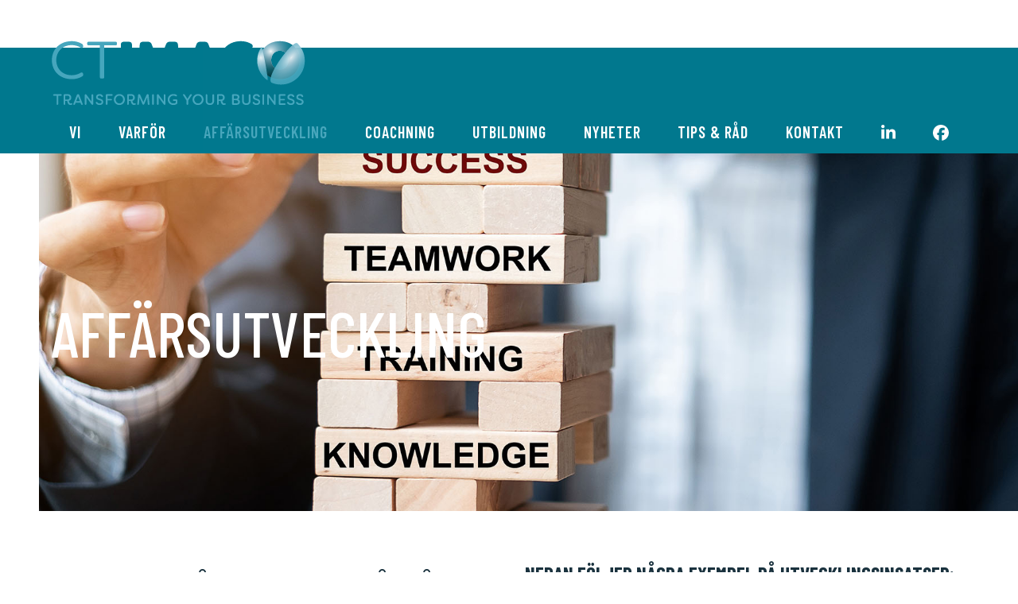

--- FILE ---
content_type: text/html; charset=UTF-8
request_url: https://www.ctimago.se/affarsutveckling/
body_size: 11445
content:
<!DOCTYPE html>
<html lang="en-GB" class="wpex-classic-style">
<head>
<meta charset="UTF-8">
<link rel="profile" href="http://gmpg.org/xfn/11">
		<link rel="canonical" href="https://www.ctimago.se/affarsutveckling/" />
		<meta name="description" content="Vi anpassar våra insatser utifrån våra kunders behov. Många gånger blir det någon form av utvecklingsinsats individuellt eller i grupp. Men vi arbetar också med coaching, prestationsutveckling och ledarskap. Många av våra kunder vet att de behöver utvecklas men kanske inte riktigt vet om hur, vad och i vilken..." />

		<meta property="og:locale" content="en_GB" />
		<meta property="og:type" content="website" />
		<meta property="og:url" content="https://www.ctimago.se/affarsutveckling/" />
		<meta property="og:site_name" content="CT Imago" />
		<meta property="og:title" content="AFFÄRSUTVECKLING" />
		<meta property="og:description" content="Vi anpassar våra insatser utifrån våra kunders behov. Många gånger blir det någon form av utvecklingsinsats individuellt eller i grupp. Men vi arbetar också med coaching, prestationsutveckling och ledarskap. Många av våra kunder vet att de behöver utvecklas men kanske inte riktigt vet om hur, vad och i vilken..." />
		
				
		<meta name="twitter:card" content="summary_large_image" />
		<meta name="twitter:title" content="AFFÄRSUTVECKLING" />
		<meta name="twitter:description" content="Vi anpassar våra insatser utifrån våra kunders behov. Många gånger blir det någon form av utvecklingsinsats individuellt eller i grupp. Men vi arbetar också med coaching, prestationsutveckling och ledarskap. Många av våra kunder vet att de behöver utvecklas men kanske inte riktigt vet om hur, vad och i vilken..." />

			<title>AFFÄRSUTVECKLING &#8211; CT Imago</title>
<meta name='robots' content='max-image-preview:large' />
	<style>img:is([sizes="auto" i], [sizes^="auto," i]) { contain-intrinsic-size: 3000px 1500px }</style>
	<meta name="viewport" content="width=device-width, initial-scale=1">
<link rel='dns-prefetch' href='//fonts.googleapis.com' />
<link rel="alternate" type="application/rss+xml" title="CT Imago &raquo; Feed" href="https://www.ctimago.se/feed/" />
<link rel="alternate" type="application/rss+xml" title="CT Imago &raquo; Comments Feed" href="https://www.ctimago.se/comments/feed/" />
<link rel='stylesheet' id='js_composer_front-css' href='https://www.ctimago.se/wp-content/plugins/js_composer/assets/css/js_composer.min.css?ver=8.6.1' media='all' />
<link rel='stylesheet' id='wpex-fm-978-css' href='https://fonts.googleapis.com/css2?family=Barlow:wght@100;200;300;400;500;600;700;800;900&#038;display=swap&#038;subset=latin' media='all' />
<link rel='stylesheet' id='wpex-fm-977-css' href='https://fonts.googleapis.com/css2?family=Barlow+Condensed:wght@100;200;300;400;500;600;700;800;900&#038;display=swap&#038;subset=latin' media='all' />
<link rel='stylesheet' id='contact-form-7-css' href='https://www.ctimago.se/wp-content/plugins/contact-form-7/includes/css/styles.css?ver=6.1.4' media='all' />
<link rel='stylesheet' id='wpex-style-css' href='https://www.ctimago.se/wp-content/themes/Total/style.css?ver=6.4.2' media='all' />
<link rel='stylesheet' id='wpex-mobile-menu-breakpoint-max-css' href='https://www.ctimago.se/wp-content/themes/Total/assets/css/frontend/breakpoints/max.min.css?ver=6.4.2' media='only screen and (max-width:959px)' />
<link rel='stylesheet' id='wpex-mobile-menu-breakpoint-min-css' href='https://www.ctimago.se/wp-content/themes/Total/assets/css/frontend/breakpoints/min.min.css?ver=6.4.2' media='only screen and (min-width:960px)' />
<link rel='stylesheet' id='vcex-shortcodes-css' href='https://www.ctimago.se/wp-content/themes/Total/assets/css/frontend/vcex-shortcodes.min.css?ver=6.4.2' media='all' />
<link rel='stylesheet' id='wpex-wpbakery-css' href='https://www.ctimago.se/wp-content/themes/Total/assets/css/frontend/wpbakery.min.css?ver=6.4.2' media='all' />
<script src="https://www.ctimago.se/wp-includes/js/jquery/jquery.min.js?ver=3.7.1" id="jquery-core-js"></script>
<script src="https://www.ctimago.se/wp-includes/js/jquery/jquery-migrate.min.js?ver=3.4.1" id="jquery-migrate-js"></script>
<script id="wpex-core-js-extra">
var wpex_theme_params = {"selectArrowIcon":"<span class=\"wpex-select-arrow__icon wpex-icon--sm wpex-flex wpex-icon\" aria-hidden=\"true\"><svg viewBox=\"0 0 24 24\" xmlns=\"http:\/\/www.w3.org\/2000\/svg\"><rect fill=\"none\" height=\"24\" width=\"24\"\/><g transform=\"matrix(0, -1, 1, 0, -0.115, 23.885)\"><polygon points=\"17.77,3.77 16,2 6,12 16,22 17.77,20.23 9.54,12\"\/><\/g><\/svg><\/span>","customSelects":".widget_categories form,.widget_archive select,.vcex-form-shortcode select","scrollToHash":"1","localScrollFindLinks":"1","localScrollHighlight":"1","localScrollUpdateHash":"1","scrollToHashTimeout":"500","localScrollTargets":"li.local-scroll a, a.local-scroll, .local-scroll-link, .local-scroll-link > a,.sidr-class-local-scroll-link,li.sidr-class-local-scroll > span > a,li.sidr-class-local-scroll > a","scrollToBehavior":"smooth"};
</script>
<script src="https://www.ctimago.se/wp-content/themes/Total/assets/js/frontend/core.min.js?ver=6.4.2" id="wpex-core-js" defer data-wp-strategy="defer"></script>
<script id="wpex-inline-js-after">
!function(){const e=document.querySelector("html"),t=()=>{const t=window.innerWidth-document.documentElement.clientWidth;t&&e.style.setProperty("--wpex-scrollbar-width",`${t}px`)};t(),window.addEventListener("resize",(()=>{t()}))}();
</script>
<script id="wpex-sticky-main-nav-js-extra">
var wpex_sticky_main_nav_params = {"breakpoint":"959"};
</script>
<script src="https://www.ctimago.se/wp-content/themes/Total/assets/js/frontend/sticky/main-nav.min.js?ver=6.4.2" id="wpex-sticky-main-nav-js" defer data-wp-strategy="defer"></script>
<script id="wpex-mobile-menu-toggle-js-extra">
var wpex_mobile_menu_toggle_params = {"breakpoint":"959","i18n":{"openSubmenu":"Open submenu of %s","closeSubmenu":"Close submenu of %s"},"openSubmenuIcon":"<span class=\"wpex-open-submenu__icon wpex-transition-transform wpex-duration-300 wpex-icon\" aria-hidden=\"true\"><svg xmlns=\"http:\/\/www.w3.org\/2000\/svg\" viewBox=\"0 0 448 512\"><path d=\"M201.4 342.6c12.5 12.5 32.8 12.5 45.3 0l160-160c12.5-12.5 12.5-32.8 0-45.3s-32.8-12.5-45.3 0L224 274.7 86.6 137.4c-12.5-12.5-32.8-12.5-45.3 0s-12.5 32.8 0 45.3l160 160z\"\/><\/svg><\/span>"};
</script>
<script src="https://www.ctimago.se/wp-content/themes/Total/assets/js/frontend/mobile-menu/toggle.min.js?ver=6.4.2" id="wpex-mobile-menu-toggle-js" defer data-wp-strategy="defer"></script>
<script></script><link rel="https://api.w.org/" href="https://www.ctimago.se/wp-json/" /><link rel="alternate" title="JSON" type="application/json" href="https://www.ctimago.se/wp-json/wp/v2/pages/950" /><link rel="EditURI" type="application/rsd+xml" title="RSD" href="https://www.ctimago.se/xmlrpc.php?rsd" />
<meta name="generator" content="WordPress 6.8.3" />
<link rel="canonical" href="https://www.ctimago.se/affarsutveckling/" />
<link rel='shortlink' href='https://www.ctimago.se/?p=950' />
<link rel="alternate" title="oEmbed (JSON)" type="application/json+oembed" href="https://www.ctimago.se/wp-json/oembed/1.0/embed?url=https%3A%2F%2Fwww.ctimago.se%2Faffarsutveckling%2F" />
<link rel="alternate" title="oEmbed (XML)" type="text/xml+oembed" href="https://www.ctimago.se/wp-json/oembed/1.0/embed?url=https%3A%2F%2Fwww.ctimago.se%2Faffarsutveckling%2F&#038;format=xml" />
<noscript><style>body:not(.content-full-screen) .wpex-vc-row-stretched[data-vc-full-width-init="false"]{visibility:visible;}</style></noscript><script>function setREVStartSize(e){
			//window.requestAnimationFrame(function() {
				window.RSIW = window.RSIW===undefined ? window.innerWidth : window.RSIW;
				window.RSIH = window.RSIH===undefined ? window.innerHeight : window.RSIH;
				try {
					var pw = document.getElementById(e.c).parentNode.offsetWidth,
						newh;
					pw = pw===0 || isNaN(pw) || (e.l=="fullwidth" || e.layout=="fullwidth") ? window.RSIW : pw;
					e.tabw = e.tabw===undefined ? 0 : parseInt(e.tabw);
					e.thumbw = e.thumbw===undefined ? 0 : parseInt(e.thumbw);
					e.tabh = e.tabh===undefined ? 0 : parseInt(e.tabh);
					e.thumbh = e.thumbh===undefined ? 0 : parseInt(e.thumbh);
					e.tabhide = e.tabhide===undefined ? 0 : parseInt(e.tabhide);
					e.thumbhide = e.thumbhide===undefined ? 0 : parseInt(e.thumbhide);
					e.mh = e.mh===undefined || e.mh=="" || e.mh==="auto" ? 0 : parseInt(e.mh,0);
					if(e.layout==="fullscreen" || e.l==="fullscreen")
						newh = Math.max(e.mh,window.RSIH);
					else{
						e.gw = Array.isArray(e.gw) ? e.gw : [e.gw];
						for (var i in e.rl) if (e.gw[i]===undefined || e.gw[i]===0) e.gw[i] = e.gw[i-1];
						e.gh = e.el===undefined || e.el==="" || (Array.isArray(e.el) && e.el.length==0)? e.gh : e.el;
						e.gh = Array.isArray(e.gh) ? e.gh : [e.gh];
						for (var i in e.rl) if (e.gh[i]===undefined || e.gh[i]===0) e.gh[i] = e.gh[i-1];
											
						var nl = new Array(e.rl.length),
							ix = 0,
							sl;
						e.tabw = e.tabhide>=pw ? 0 : e.tabw;
						e.thumbw = e.thumbhide>=pw ? 0 : e.thumbw;
						e.tabh = e.tabhide>=pw ? 0 : e.tabh;
						e.thumbh = e.thumbhide>=pw ? 0 : e.thumbh;
						for (var i in e.rl) nl[i] = e.rl[i]<window.RSIW ? 0 : e.rl[i];
						sl = nl[0];
						for (var i in nl) if (sl>nl[i] && nl[i]>0) { sl = nl[i]; ix=i;}
						var m = pw>(e.gw[ix]+e.tabw+e.thumbw) ? 1 : (pw-(e.tabw+e.thumbw)) / (e.gw[ix]);
						newh =  (e.gh[ix] * m) + (e.tabh + e.thumbh);
					}
					var el = document.getElementById(e.c);
					if (el!==null && el) el.style.height = newh+"px";
					el = document.getElementById(e.c+"_wrapper");
					if (el!==null && el) {
						el.style.height = newh+"px";
						el.style.display = "block";
					}
				} catch(e){
					console.log("Failure at Presize of Slider:" + e)
				}
			//});
		  };</script>
<style type="text/css" data-type="vc_shortcodes-custom-css">.vc_custom_1654244802856{margin-bottom: 60px !important;background-image: url(https://www.ctimago.se/wp-content/uploads/2022/05/CTI_image_00008.jpg?id=1081) !important;background-position: center !important;background-repeat: no-repeat !important;background-size: cover !important;}.vc_custom_1677592317832{padding-bottom: 30px !important;}.vc_custom_1673617564589{padding-top: 60px !important;padding-bottom: 60px !important;}</style><noscript><style> .wpb_animate_when_almost_visible { opacity: 1; }</style></noscript><style data-type="wpex-css" id="wpex-css">/*COLOR PALETTE*/:root{--wpex-palette-979-color:#00778f;--wpex-palette-980-color:#59a8be;--wpex-palette-981-color:#1a323e;}.has-palette-979-background-color,.wp-block-button__link.has-palette-979-background-color{background-color:var(--wpex-palette-979-color);}.has-palette-979-border-color,.wp-block-button__link.has-palette-979-border-color{border-color:var(--wpex-palette-979-color);}.has-palette-979-color,.wp-block-button__link.has-palette-979-color{color:var(--wpex-palette-979-color);}.has-palette-980-background-color,.wp-block-button__link.has-palette-980-background-color{background-color:var(--wpex-palette-980-color);}.has-palette-980-border-color,.wp-block-button__link.has-palette-980-border-color{border-color:var(--wpex-palette-980-color);}.has-palette-980-color,.wp-block-button__link.has-palette-980-color{color:var(--wpex-palette-980-color);}.has-palette-981-background-color,.wp-block-button__link.has-palette-981-background-color{background-color:var(--wpex-palette-981-color);}.has-palette-981-border-color,.wp-block-button__link.has-palette-981-border-color{border-color:var(--wpex-palette-981-color);}.has-palette-981-color,.wp-block-button__link.has-palette-981-color{color:var(--wpex-palette-981-color);}/*TYPOGRAPHY*/:root{--wpex-body-font-family:'Barlow Condensed';}:root{--wpex-heading-font-family:'Barlow Condensed';}#site-logo .site-logo-text{font-weight:400;}:root{--wpex-btn-font-family:'Barlow Condensed';}.main-navigation-ul .link-inner{font-family:'Barlow Condensed';font-weight:600;font-style:normal;font-size:20px;letter-spacing:1px;text-transform:uppercase;}.main-navigation-ul .sub-menu .link-inner{font-family:'Barlow Condensed';font-weight:700;font-size:20px;text-transform:uppercase;}.wpex-mobile-menu,#sidr-main{font-family:'Barlow Condensed';font-weight:700;font-size:16px;letter-spacing:1px;text-transform:uppercase;}.blog-entry-title.entry-title,.blog-entry-title.entry-title a,.blog-entry-title.entry-title a:hover{font-family:'Barlow Condensed';}.blog-entry .meta{font-family:'Barlow Condensed';}.blog-entry-excerpt{font-family:'Barlow Condensed';}body.single-post .single-post-title{font-family:'Barlow Condensed';}.single-post .meta{font-family:'Barlow Condensed';}h1,.wpex-h1{font-family:'Barlow Condensed';}h2,.wpex-h2{font-family:'Barlow Condensed';}h3,.wpex-h3{font-family:'Barlow Condensed';}h4,.wpex-h4{font-family:'Barlow Condensed';}.single-blog-content,.vcex-post-content-c,.wpb_text_column,body.no-composer .single-content,.woocommerce-Tabs-panel--description{font-family:'Barlow Condensed';}@media(max-width:1024px){.main-navigation-ul .link-inner{font-size:20px;}.wpex-mobile-menu,#sidr-main{font-size:16px;}}@media(max-width:959px){.main-navigation-ul .link-inner{font-size:20px;}.wpex-mobile-menu,#sidr-main{font-size:16px;}}@media(max-width:767px){.wpex-mobile-menu,#sidr-main{font-size:16px;}}@media(max-width:479px){.wpex-mobile-menu,#sidr-main{font-size:16px;}}/*CUSTOMIZER STYLING*/:root{--wpex-accent:#48a6bc;--wpex-accent-alt:#48a6bc;--wpex-btn-bg:#48a6bc;--wpex-hover-btn-bg:#00788e;--wpex-site-header-height:40px;--wpex-site-logo-color:#ffffff;--wpex-site-header-shrink-start-height:80px;--wpex-main-nav-height:50px;--wpex-main-nav-line-height:50px;--wpex-vc-column-inner-margin-bottom:40px;}.page-header.wpex-supports-mods{padding-block-start:25px;padding-block-end:25px;}:root,.site-boxed.wpex-responsive #wrap{--wpex-container-width:1180px;}#top-bar-wrap{background-color:#48a6bc;}.wpex-top-bar-sticky{background-color:#48a6bc;}#top-bar{color:#ffffff;--wpex-text-2:#ffffff;--wpex-text-3:#ffffff;--wpex-text-4:#ffffff;--wpex-hover-link-color:#007393;padding-block-start:8px;padding-block-end:8px;}#top-bar-social a.wpex-social-btn-no-style{color:#ffffff;}#top-bar-social a.wpex-social-btn-no-style:hover{color:#000000;}.header-padding{padding-block-start:30px;padding-block-end:30px;}.logo-padding{padding-block-start:20px;padding-block-end:10px;}.wpex-sticky-header-holder.is-sticky #site-header{opacity:0.95;}#site-navigation-wrap{--wpex-main-nav-link-underline-height:2px;--wpex-main-nav-bg:#00788e;--wpex-main-nav-border-color:#48a6bc;--wpex-main-nav-link-color:#ffffff;--wpex-hover-main-nav-link-color:#ffffff;--wpex-active-main-nav-link-color:#ffffff;--wpex-hover-main-nav-link-color:#48a6bc;--wpex-active-main-nav-link-color:#48a6bc;--wpex-dropmenu-padding:10px;--wpex-megamenu-padding:10px;--wpex-dropmenu-link-padding-y:10px;--wpex-dropmenu-link-padding-x:10px;--wpex-dropmenu-bg:#59a8be;--wpex-dropmenu-caret-bg:#59a8be;--wpex-dropmenu-border-color:#59a8be;--wpex-dropmenu-caret-border-color:#59a8be;--wpex-megamenu-divider-color:#59a8be;--wpex-dropmenu-link-color:#ffffff;--wpex-hover-dropmenu-link-color:#ffffff;--wpex-hover-dropmenu-link-bg:#00778f;--wpex-active-dropmenu-link-color:#59a8be;--wpex-active-hover-dropmenu-link-color:#59a8be;--wpex-active-dropmenu-link-bg:#00778f;--wpex-active-hover-dropmenu-link-bg:#00778f;}.navbar-allows-inner-bg{--wpex-hover-main-nav-link-inner-bg:#00788e;}#wpex-mobile-menu-fixed-top,#wpex-mobile-menu-navbar{background:#00788e;}.mobile-menu-toggle{--wpex-hamburger-icon-width:16px;--wpex-hamburger-icon-bar-height:2px;--wpex-hamburger-icon-gutter:3px;}#mobile-menu,#mobile-icons-menu{--wpex-link-color:#00788e;--wpex-hover-link-color:#00788e;--wpex-hover-link-color:#000000;}#sidr-main,.sidr-class-dropdown-menu ul{background-color:#00788e;}#sidr-main{--wpex-border-main:#ffffff;color:#ffffff;--wpex-link-color:#ffffff;--wpex-text-2:#ffffff;--wpex-hover-link-color:#48a6bc;}.mobile-toggle-nav{background:#00788e;color:#ffffff;--wpex-link-color:#ffffff;--wpex-hover-link-color:#000000;}.mobile-toggle-nav-ul,.mobile-toggle-nav-ul a{border-color:#00788e;}#sidebar{padding:0 0 0 0;}#footer-callout-wrap{background-color:#dddddd;}#footer{--wpex-surface-1:#00788e;background-color:#00788e;color:#ffffff;--wpex-heading-color:#ffffff;--wpex-text-2:#ffffff;--wpex-text-3:#ffffff;--wpex-text-4:#ffffff;--wpex-border-main:#ffffff;--wpex-table-cell-border-color:#ffffff;--wpex-link-color:#ffffff;--wpex-hover-link-color:#ffffff;--wpex-hover-link-color:#48a6bc;}#footer-bottom{background-color:#48a6bc;color:#ffffff;--wpex-text-2:#ffffff;--wpex-text-3:#ffffff;--wpex-text-4:#ffffff;--wpex-link-color:#ffffff;--wpex-hover-link-color:#ffffff;}@media only screen and (max-width:767px){#site-logo .logo-img{max-width:200px;}}@media only screen and (min-width:768px) and (max-width:959px){#site-logo .logo-img{max-width:250px;}}</style></head>

<body class="wp-singular page-template-default page page-id-950 page-parent wp-custom-logo wp-embed-responsive wp-theme-Total wpex-theme wpex-responsive full-width-main-layout has-composer wpex-live-site site-full-width content-full-width sidebar-widget-icons hasnt-overlay-header wpex-has-fixed-footer page-header-disabled wpex-antialiased has-mobile-menu wpex-mobile-toggle-menu-icon_buttons wpex-no-js wpb-js-composer js-comp-ver-8.6.1 vc_responsive">

	
<a href="#content" class="skip-to-content">Skip to content</a>

	
				<div class="wpex-page-animation-wrap">
				<style>.wpex-page-animation-wrap::after{content:"";display:block;height:0;clear:both;visibility:hidden}.wpex-page-animation{position:relative;opacity:0;animation-fill-mode:both}.wpex-page-animation--complete,.wpex-page-animation--persisted{opacity:1}.wpex-page-animation__loading{position:fixed;top:50%;width:100%;height:100%;text-align:center;left:0;font-size:var(--wpex-page-animation-font-size, var(--wpex-text-3xl))}.wpex-page-animation__loading--hidden{opacity:0}.wpex-page-animation__loader,.wpex-page-animation__loader:after{width:var(--wpex-page-animation-loader-size, 40px);height:var(--wpex-page-animation-loader-size, 40px);position:fixed;top:50%;left:50%;margin-top:calc(-1 * (var(--wpex-page-animation-loader-size, 40px) / 2));margin-left:calc(-1 * (var(--wpex-page-animation-loader-size, 40px) / 2));border-radius:50%;z-index:2}.wpex-page-animation__loader{background-color:transparent;border-top:var(--wpex-page-animation-loader-width, 2px) solid var(--wpex-page-animation-loader-accent, var(--wpex-accent));border-right:var(--wpex-page-animation-loader-width, 2px) solid var(--wpex-page-animation-loader-accent, var(--wpex-accent));border-bottom:var(--wpex-page-animation-loader-width, 2px) solid var(--wpex-page-animation-loader-accent, var(--wpex-accent));border-left:var(--wpex-page-animation-loader-width, 2px) solid var(--wpex-page-animation-loader-color, var(--wpex-surface-3));transform:translateZ(0);animation-iteration-count:infinite;animation-timing-function:linear;animation-duration:var(--wpex-page-animation-loader-speed, 1.5s);animation-name:wpex-pa-loader-icon}@keyframes wpex-pa-loader-icon{0%{transform:rotate(0deg)}to{transform:rotate(1turn)}}#wrap .wpex-page-animation-wrap{position:relative}#wrap .wpex-page-animation__loading{position:absolute;top:calc(50vh - var(--wpex-header-height, 100px));height:auto}@keyframes wpex-pa-fade-in{0%{opacity:0}to{opacity:1}}.wpex-page-animation--fade-in{animation-name:wpex-pa-fade-in}@keyframes wpex-pa-fade-out{0%{opacity:1}to{opacity:0}}.wpex-page-animation--fade-out{animation-name:wpex-pa-fade-out}</style>
				<span class="wpex-page-animation__loading"><span class="wpex-page-animation__loader"></span></span>				<div class="wpex-page-animation">
		<span data-ls_id="#site_top" tabindex="-1"></span>
	<div id="outer-wrap" class="wpex-overflow-clip">
		
		
		
		<div id="wrap" class="wpex-clr">

				<header id="site-header" class="header-two dyn-styles wpex-print-hidden wpex-relative wpex-clr">
				<div id="site-header-inner" class="header-two-inner header-padding container wpex-relative wpex-h-100 wpex-py-30 wpex-clr">
<div id="site-logo" class="site-branding header-two-logo logo-padding wpex-flex wpex-items-center wpex-float-left">
	<div id="site-logo-inner" ><a id="site-logo-link" href="https://www.ctimago.se/" rel="home" class="main-logo"><img src="https://www.ctimago.se/wp-content/uploads/2017/05/CTIMAGO_logo_web-01.png" alt="CT Imago" class="logo-img wpex-h-auto wpex-max-w-100 wpex-align-middle" width="321" height="40" data-no-retina data-skip-lazy fetchpriority="high"></a></div>

</div>
<div class="header-aside-mobile-spacer wpex-pt-20 wpex-clear wpex-min-hidden hide-at-mm-breakpoint"></div>
	<aside id="header-aside" class="header-two-aside wpex-min-float-right wpex-min-text-right wpex-text-md hide-at-mm-breakpoint">
		<div class="header-aside-content wpex-clr"></div>
			</aside>


<div id="mobile-menu" class="wpex-mobile-menu-toggle show-at-mm-breakpoint wpex-flex wpex-items-center wpex-absolute wpex-top-50 -wpex-translate-y-50 wpex-right-0">
	<div class="wpex-inline-flex wpex-items-center"><a href="#" class="mobile-menu-toggle" role="button" aria-expanded="false"><span class="mobile-menu-toggle__icon wpex-flex"><span class="wpex-hamburger-icon wpex-hamburger-icon--inactive wpex-hamburger-icon--animate" aria-hidden="true"><span></span></span></span><span class="screen-reader-text" data-open-text>Open mobile menu</span><span class="screen-reader-text" data-open-text>Close mobile menu</span></a></div>
</div>

</div>
		
<div id="site-navigation-wrap" class="navbar-style-two navbar-allows-inner-bg wpex-z-sticky navbar-fixed-line-height fixed-nav has-menu-underline no-outline no-borders wpex-stretch-items hide-at-mm-breakpoint wpex-clr wpex-print-hidden">
	<nav id="site-navigation" class="navigation main-navigation main-navigation-two container wpex-relative wpex-clr" aria-label="Main menu"><ul id="menu-main" class="main-navigation-ul dropdown-menu wpex-dropdown-menu wpex-dropdown-menu--onhover"><li id="menu-item-474" class="menu-item menu-item-type-post_type menu-item-object-page menu-item-474"><a href="https://www.ctimago.se/vi/"><span class="link-inner">VI</span></a></li>
<li id="menu-item-1171" class="menu-item menu-item-type-post_type menu-item-object-page menu-item-1171"><a href="https://www.ctimago.se/varfor-ct-imago/"><span class="link-inner">VARFÖR</span></a></li>
<li id="menu-item-974" class="menu-item menu-item-type-post_type menu-item-object-page current-menu-item page_item page-item-950 current_page_item menu-item-974"><a href="https://www.ctimago.se/affarsutveckling/" aria-current="page"><span class="link-inner">AFFÄRSUTVECKLING</span></a></li>
<li id="menu-item-971" class="menu-item menu-item-type-post_type menu-item-object-page menu-item-971"><a href="https://www.ctimago.se/coachning/"><span class="link-inner">COACHNING</span></a></li>
<li id="menu-item-968" class="menu-item menu-item-type-post_type menu-item-object-page menu-item-968"><a href="https://www.ctimago.se/utbildning/"><span class="link-inner">UTBILDNING</span></a></li>
<li id="menu-item-1460" class="menu-item menu-item-type-post_type menu-item-object-page menu-item-1460"><a href="https://www.ctimago.se/nyheter/"><span class="link-inner">NYHETER</span></a></li>
<li id="menu-item-1169" class="menu-item menu-item-type-post_type menu-item-object-page menu-item-1169"><a href="https://www.ctimago.se/tips-rad/"><span class="link-inner">TIPS &#038; RÅD</span></a></li>
<li id="menu-item-436" class="menu-item menu-item-type-post_type menu-item-object-page menu-item-436"><a href="https://www.ctimago.se/kontact/"><span class="link-inner">KONTAKT</span></a></li>
<li id="menu-item-1531" class="menu-item menu-item-type-custom menu-item-object-custom menu-item-1531"><a href="https://www.linkedin.com/company/ct-imago/"><span class="link-inner"><span class="wpex-icon" aria-hidden="true"><svg xmlns="http://www.w3.org/2000/svg" viewBox="0 0 448 512"><path d="M100.3 448H7.4V148.9h92.9zM53.8 108.1C24.1 108.1 0 83.5 0 53.8a53.8 53.8 0 0 1 107.6 0c0 29.7-24.1 54.3-53.8 54.3zM447.9 448h-92.7V302.4c0-34.7-.7-79.2-48.3-79.2-48.3 0-55.7 37.7-55.7 76.7V448h-92.8V148.9h89.1v40.8h1.3c12.4-23.5 42.7-48.3 87.9-48.3 94 0 111.3 61.9 111.3 142.3V448z"/></svg></span></span></a></li>
<li id="menu-item-1532" class="menu-item menu-item-type-custom menu-item-object-custom menu-item-1532"><a href="https://www.facebook.com/ctimago.se/"><span class="link-inner"><span class="wpex-icon" aria-hidden="true"><svg xmlns="http://www.w3.org/2000/svg" viewBox="0 0 512 512"><path d="M512 256C512 114.6 397.4 0 256 0S0 114.6 0 256C0 376 82.7 476.8 194.2 504.5V334.2H141.4V256h52.8V222.3c0-87.1 39.4-127.5 125-127.5c16.2 0 44.2 3.2 55.7 6.4V172c-6-.6-16.5-1-29.6-1c-42 0-58.2 15.9-58.2 57.2V256h83.6l-14.4 78.2H287V510.1C413.8 494.8 512 386.9 512 256h0z"/></svg></span></span></a></li>
</ul></nav>
</div>

	</header>

			
			<main id="main" class="site-main wpex-clr">

				
<div id="content-wrap"  class="container wpex-clr">

	
	<div id="primary" class="content-area wpex-clr">

		
		<div id="content" class="site-content wpex-clr">

			
			
<article id="single-blocks" class="single-page-article wpex-clr">
<div class="single-page-content single-content entry wpex-clr"><div class="wpb-content-wrapper"><div class="vc_row wpb_row vc_row-fluid vc_custom_1654244802856 vc_row-o-content-middle vc_row-flex wpex-vc-full-width-row wpex-vc-full-width-row--centered wpex-relative wpex-vc_row-has-fill no-bottom-margins wpex-vc-reset-negative-margin wpex-has-overlay" style="min-height:450px;"><div class="wpex-bg-overlay-wrap wpex-absolute wpex-inset-0 wpex-rounded-inherit"><span class="wpex-bg-overlay dark wpex-absolute wpex-inset-0 wpex-rounded-inherit wpex-opacity-60 wpex-bg-black"></span></div><div class="wpb_column vc_column_container vc_col-sm-12"><div class="vc_column-inner"><div class="wpb_wrapper"><style>.vcex-heading.vcex_6975ccc55ba11{color:#ffffff;font-size:80px;font-weight:500;text-transform:uppercase;}@media (max-width:1024px){.vcex-heading.vcex_6975ccc55ba11{font-size:80px;}}@media (max-width:959px){.vcex-heading.vcex_6975ccc55ba11{font-size:80px;}}@media (max-width:767px){.vcex-heading.vcex_6975ccc55ba11{font-size:40px;}}@media (max-width:479px){.vcex-heading.vcex_6975ccc55ba11{font-size:40px;}}</style><div class="vcex-heading vcex-heading-plain vcex-module wpex-heading wpex-text-2xl wpex-text-left vcex_6975ccc55ba11"><span class="vcex-heading-inner wpex-inline-block">AFFÄRSUTVECKLING</span></div></div></div></div></div><div class="vc_row wpb_row vc_row-fluid vc_custom_1677592317832 wpex-relative wpex-vc-has-custom-column-spacing wpex-vc-column-spacing-40 no-bottom-margins"><div class="wpb_column vc_column_container vc_col-sm-6"><div class="vc_column-inner"><div class="wpb_wrapper"><style>.vcex_6975ccc55e85e{font-size:40px!important;}@media (max-width:1024px){.vcex_6975ccc55e85e{font-size:40px!important;}}@media (max-width:959px){.vcex_6975ccc55e85e{font-size:40px!important;}}@media (max-width:767px){.vcex_6975ccc55e85e{font-size:25px!important;}}</style>
	<div style="color:var(--wpex-palette-981-color);font-family:&#039;Barlow Condensed&#039;;letter-spacing:var(--wpex-tracking-normal);font-weight:400;text-align:start;line-height:var(--wpex-leading-normal);" class="wpb_text_column vcex_6975ccc55e85e wpb_content_element" >
		<div class="wpb_wrapper">
			<p>Vi anpassar våra insatser utifrån våra kunders behov. Många gånger blir det någon form av utvecklingsinsats individuellt eller i grupp. Men vi arbetar också med coaching, prestationsutveckling och ledarskap. Många av våra kunder vet att de behöver utvecklas men kanske inte riktigt vet om hur, vad och i vilken omfattning. Där finns vi som hjälp för att hitta rätt insats för rätt investering.</p>

		</div>
	</div>
<div class="vcex-spacing wpex-w-100 wpex-clear"></div></div></div></div><div class="wpb_column vc_column_container vc_col-sm-6"><div class="vc_column-inner"><div class="wpb_wrapper"><style>.vcex_6975ccc55ec5a{font-size:25px!important;}@media (max-width:767px){.vcex_6975ccc55ec5a{font-size:20px!important;}}</style>
	<div style="color:var(--wpex-palette-981-color);font-family:&#039;Barlow Condensed&#039;;font-weight:300;text-align:start;line-height:var(--wpex-leading-normal);text-transform:uppercase;" class="wpb_text_column vcex_6975ccc55ec5a wpb_content_element" >
		<div class="wpb_wrapper">
			<p><strong>Nedan följer några exempel på utvecklingsinsatser:</strong></p>
<p>Prestationsutveckling för erfarna säljare</p>
<p>Teamutveckling</p>
<p>Ledarskap (mål, styrning, uppföljning)</p>
<p>Rådgivning i strategiska frågor</p>
<p>Coaching</p>
<p>Ökat (sälj) självförtroende</p>
<p>Arbeta mot olika kundtyper</p>
<p>Introducera eller utveckla Key Account Management</p>
<p>Hitta rätt CRM-system</p>

		</div>
	</div>
<div class="vcex-spacing wpex-w-100 wpex-clear"></div></div></div></div></div><div class="vc_row wpb_row vc_row-fluid vc_custom_1673617564589 vc_row-o-equal-height vc_row-flex wpex-relative"><div class="wpb_column vc_column_container vc_col-sm-6"><div class="vc_column-inner"><div class="wpb_wrapper"><style>.vcex-image-banner.vcex_6975ccc55f2ca{min-height:400px;}.vcex-image-banner.vcex_6975ccc55f2ca .vcex-ib-overlay-bg{background-color:var(--wpex-palette-981-color);opacity:0.5;}.vcex-image-banner.vcex_6975ccc55f2ca .vcex-ib-title{font-size:40px;}@media (max-width:767px){.vcex-image-banner.vcex_6975ccc55f2ca .vcex-ib-title{font-size:30px;}}</style><a class="vcex-module vcex-image-banner vcex-image-banner-has-link wpex-no-underline wpex-flex wpex-flex-col wpex-w-100 wpex-justify-center wpex-relative wpex-overflow-hidden wpex-bg-gray-900 wpex-text-white wpex-hover-text-white wpex-text-center vcex-h-zoom wpex-isolate vcex_6975ccc55f2ca" href="https://www.ctimago.se/affarsutveckling/fran-vardeord-till-handling/" title="COACHING PRENUMERATION"><span class="vcex-ib-img wpex-block wpex-transition-all wpex-duration-500 wpex-bg-cover wpex-absolute wpex-inset-0" style="background-image:url(https://www.ctimago.se/wp-content/uploads/2022/05/CTI_image_00006.jpg);"></span><div class="vcex-ib-overlay wpex-absolute wpex-inset-0 wpex-transition-all wpex-duration-500"><div class="vcex-ib-overlay-bg wpex-absolute wpex-inset-0 wpex-bg-black wpex-opacity-30"></div></div><div class="vcex-ib-content-wrap wpex-w-100 wpex-transition-all wpex-duration-500 wpex-py-100 wpex-px-40 wpex-relative"><div class="vcex-ib-content wpex-mx-auto"><div class="vcex-ib-title wpex-heading wpex-inherit-color-important">FRÅN VÄRDEORD <br>TILL HANDLING</div></div></div></a><div class="vcex-spacing wpex-w-100 wpex-clear show-at-mm-breakpoint" style="height:30px;"></div></div></div></div><div class="wpb_column vc_column_container vc_col-sm-6"><div class="vc_column-inner"><div class="wpb_wrapper"><style>.vcex-image-banner.vcex_6975ccc560122{min-height:400px;}.vcex-image-banner.vcex_6975ccc560122 .vcex-ib-overlay-bg{background-color:var(--wpex-palette-981-color);opacity:0.5;}.vcex-image-banner.vcex_6975ccc560122 .vcex-ib-title{font-size:40px;}@media (max-width:767px){.vcex-image-banner.vcex_6975ccc560122 .vcex-ib-title{font-size:30px;}}</style><a class="vcex-module vcex-image-banner vcex-image-banner-has-link wpex-no-underline wpex-flex wpex-flex-col wpex-w-100 wpex-justify-center wpex-relative wpex-overflow-hidden wpex-bg-gray-900 wpex-text-white wpex-hover-text-white wpex-text-center vcex-h-zoom wpex-isolate vcex_6975ccc560122" href="https://www.ctimago.se/affarsutveckling/storre-kundforstaelse-kundfokus/" title="COACHING PRENUMERATION"><span class="vcex-ib-img wpex-block wpex-transition-all wpex-duration-500 wpex-bg-cover wpex-absolute wpex-inset-0" style="background-image:url(https://www.ctimago.se/wp-content/uploads/2022/05/CTI_image_00007.jpg);"></span><div class="vcex-ib-overlay wpex-absolute wpex-inset-0 wpex-transition-all wpex-duration-500"><div class="vcex-ib-overlay-bg wpex-absolute wpex-inset-0 wpex-bg-black wpex-opacity-30"></div></div><div class="vcex-ib-content-wrap wpex-w-100 wpex-transition-all wpex-duration-500 wpex-py-100 wpex-px-40 wpex-relative"><div class="vcex-ib-content wpex-mx-auto"><div class="vcex-ib-title wpex-heading wpex-inherit-color-important">STÖRRE KUNDFÖRSTÅELSE  <br>&amp; KUNDFOKUS</div></div></div></a></div></div></div></div>
</div></div>

</article>

			
		</div>

		
	</div>

	
</div>


			
		</main>

		
		


	
		<footer id="footer" class="site-footer wpex-surface-dark wpex-link-decoration-vars-none wpex-print-hidden">

			
			<div id="footer-inner" class="site-footer-inner container wpex-pt-40 wpex-clr">
<div id="footer-widgets" class="wpex-row wpex-clr gap-60">
		<div class="footer-box span_1_of_3 col col-1"><div id="wpex_about-2" class="footer-widget widget wpex-pb-40 wpex-clr widget_wpex_about"><div class="wpex-about-widget wpex-clr"><div class="wpex-about-widget-image wpex-mb-20"><img class="wpex-align-middle" src="https://www.ctimago.se/wp-content/uploads/2022/05/CTIMAGO_logo_inverse-01.png" alt=""></div><div class="wpex-about-widget-description wpex-last-mb-0 wpex-clr">CT Imago är ett personligt och engagerande företag som hjälper sina kunder att utvecklas inom sälj och marknad.</div></div></div></div>

	
		<div class="footer-box span_1_of_3 col col-2"><div id="wpex_fontawesome_social_widget-3" class="footer-widget widget wpex-pb-40 wpex-clr widget_wpex_fontawesome_social_widget"><div class='widget-title wpex-heading wpex-text-md wpex-mb-20'>Vad betyder CT Imago?</div><style>#wpex_fontawesome_social_widget-3 .wpex-social-btn{font-size:16px;height:40px;width:40px;border-radius:50%;}</style><div class="wpex-fa-social-widget"><div class="desc wpex-last-mb-0 wpex-mb-20 wpex-clr"><p>En insekt går från puppa till att bli färdigutvecklad. När den nått Imagostadiet växer den inte längre,  så Imago är en insekts fullbildade stadium. Alltså från puppa till Imago – Cocoon To Imago – CT Imago.</p></div><ul class="wpex-list-none wpex-m-0 wpex-last-mr-0 wpex-text-md wpex-flex wpex-flex-wrap wpex-gap-5"><li class="wpex-fa-social-widget__item"><a href="https://www.facebook.com/ctimago.se/" class="wpex-facebook wpex-social-btn wpex-social-btn-flat wpex-social-bg" rel="noopener noreferrer" target="_blank"><span class="wpex-icon" aria-hidden="true"><svg xmlns="http://www.w3.org/2000/svg" viewBox="0 0 512 512"><path d="M512 256C512 114.6 397.4 0 256 0S0 114.6 0 256C0 376 82.7 476.8 194.2 504.5V334.2H141.4V256h52.8V222.3c0-87.1 39.4-127.5 125-127.5c16.2 0 44.2 3.2 55.7 6.4V172c-6-.6-16.5-1-29.6-1c-42 0-58.2 15.9-58.2 57.2V256h83.6l-14.4 78.2H287V510.1C413.8 494.8 512 386.9 512 256h0z"/></svg></span><span class="screen-reader-text">Facebook</span></a></li><li class="wpex-fa-social-widget__item"><a href="https://www.linkedin.com/company/ct-imago/" class="wpex-linkedin wpex-social-btn wpex-social-btn-flat wpex-social-bg" rel="noopener noreferrer" target="_blank"><span class="wpex-icon" aria-hidden="true"><svg xmlns="http://www.w3.org/2000/svg" viewBox="0 0 448 512"><path d="M100.3 448H7.4V148.9h92.9zM53.8 108.1C24.1 108.1 0 83.5 0 53.8a53.8 53.8 0 0 1 107.6 0c0 29.7-24.1 54.3-53.8 54.3zM447.9 448h-92.7V302.4c0-34.7-.7-79.2-48.3-79.2-48.3 0-55.7 37.7-55.7 76.7V448h-92.8V148.9h89.1v40.8h1.3c12.4-23.5 42.7-48.3 87.9-48.3 94 0 111.3 61.9 111.3 142.3V448z"/></svg></span><span class="screen-reader-text">LinkedIn</span></a></li></ul></div></div></div>

	
		<div class="footer-box span_1_of_3 col col-3"><div id="wpex_recent_posts_icons-1" class="footer-widget widget wpex-pb-40 wpex-clr widget_wpex_recent_posts_icons"><div class='widget-title wpex-heading wpex-text-md wpex-mb-20'>Latest News</div><ul class="widget-recent-posts-icons wpex-bordered-list wpex-clr"><li class="widget-recent-posts-icons-li"><a class="wpex-flex" href="https://www.ctimago.se/kam-utbildning/"><div class="widget-recent-posts-icons-icon wpex-flex-shrink-0 wpex-mr-10"><span class="wpex-icon--w wpex-icon" aria-hidden="true"><svg xmlns="http://www.w3.org/2000/svg" viewBox="0 0 384 512"><path d="M64 464c-8.8 0-16-7.2-16-16V64c0-8.8 7.2-16 16-16H224v80c0 17.7 14.3 32 32 32h80V448c0 8.8-7.2 16-16 16H64zM64 0C28.7 0 0 28.7 0 64V448c0 35.3 28.7 64 64 64H320c35.3 0 64-28.7 64-64V154.5c0-17-6.7-33.3-18.7-45.3L274.7 18.7C262.7 6.7 246.5 0 229.5 0H64zm56 256c-13.3 0-24 10.7-24 24s10.7 24 24 24H264c13.3 0 24-10.7 24-24s-10.7-24-24-24H120zm0 96c-13.3 0-24 10.7-24 24s10.7 24 24 24H264c13.3 0 24-10.7 24-24s-10.7-24-24-24H120z"/></svg></span></div><div class="widget-recent-posts-icons-title">KAM-utbildning</div></a></li><li class="widget-recent-posts-icons-li"><a class="wpex-flex" href="https://www.ctimago.se/varfor-sa-svart-att-andra-pa-invanda-monster-3-2/"><div class="widget-recent-posts-icons-icon wpex-flex-shrink-0 wpex-mr-10"><span class="wpex-icon--w wpex-icon" aria-hidden="true"><svg xmlns="http://www.w3.org/2000/svg" viewBox="0 0 384 512"><path d="M64 464c-8.8 0-16-7.2-16-16V64c0-8.8 7.2-16 16-16H224v80c0 17.7 14.3 32 32 32h80V448c0 8.8-7.2 16-16 16H64zM64 0C28.7 0 0 28.7 0 64V448c0 35.3 28.7 64 64 64H320c35.3 0 64-28.7 64-64V154.5c0-17-6.7-33.3-18.7-45.3L274.7 18.7C262.7 6.7 246.5 0 229.5 0H64zm56 256c-13.3 0-24 10.7-24 24s10.7 24 24 24H264c13.3 0 24-10.7 24-24s-10.7-24-24-24H120zm0 96c-13.3 0-24 10.7-24 24s10.7 24 24 24H264c13.3 0 24-10.7 24-24s-10.7-24-24-24H120z"/></svg></span></div><div class="widget-recent-posts-icons-title">Målsättningsarbete del 2</div></a></li><li class="widget-recent-posts-icons-li"><a class="wpex-flex" href="https://www.ctimago.se/strategidag-med-rik/"><div class="widget-recent-posts-icons-icon wpex-flex-shrink-0 wpex-mr-10"><span class="wpex-icon--w wpex-icon" aria-hidden="true"><svg xmlns="http://www.w3.org/2000/svg" viewBox="0 0 384 512"><path d="M64 464c-8.8 0-16-7.2-16-16V64c0-8.8 7.2-16 16-16H224v80c0 17.7 14.3 32 32 32h80V448c0 8.8-7.2 16-16 16H64zM64 0C28.7 0 0 28.7 0 64V448c0 35.3 28.7 64 64 64H320c35.3 0 64-28.7 64-64V154.5c0-17-6.7-33.3-18.7-45.3L274.7 18.7C262.7 6.7 246.5 0 229.5 0H64zm56 256c-13.3 0-24 10.7-24 24s10.7 24 24 24H264c13.3 0 24-10.7 24-24s-10.7-24-24-24H120zm0 96c-13.3 0-24 10.7-24 24s10.7 24 24 24H264c13.3 0 24-10.7 24-24s-10.7-24-24-24H120z"/></svg></span></div><div class="widget-recent-posts-icons-title">Strategidag med RIK</div></a></li></ul></div></div>

	</div>
</div>

			
		</footer>

	




	<div id="footer-bottom" class="wpex-py-20 wpex-text-sm wpex-surface-dark wpex-bg-gray-900 wpex-text-center wpex-md-text-left wpex-print-hidden">

		
		<div id="footer-bottom-inner" class="container"><div class="footer-bottom-flex wpex-flex wpex-flex-col wpex-gap-10 wpex-md-flex-row wpex-md-justify-between wpex-md-items-center">

<div id="copyright" class="wpex-last-mb-0">Copyright 2026 - <a href="https://www.designrepublic.se" title="designrepublic.se">designrepublic.se</a> - All Rights Reserved</div>
</div></div>

		
	</div>



	</div>

	
	
</div>


<div id="mobile-menu-alternative" class="wpex-hidden"><ul id="menu-main-1" class="dropdown-menu"><li class="menu-item menu-item-type-post_type menu-item-object-page menu-item-474"><a href="https://www.ctimago.se/vi/"><span class="link-inner">VI</span></a></li>
<li class="menu-item menu-item-type-post_type menu-item-object-page menu-item-1171"><a href="https://www.ctimago.se/varfor-ct-imago/"><span class="link-inner">VARFÖR</span></a></li>
<li class="menu-item menu-item-type-post_type menu-item-object-page current-menu-item page_item page-item-950 current_page_item menu-item-974"><a href="https://www.ctimago.se/affarsutveckling/" aria-current="page"><span class="link-inner">AFFÄRSUTVECKLING</span></a></li>
<li class="menu-item menu-item-type-post_type menu-item-object-page menu-item-971"><a href="https://www.ctimago.se/coachning/"><span class="link-inner">COACHNING</span></a></li>
<li class="menu-item menu-item-type-post_type menu-item-object-page menu-item-968"><a href="https://www.ctimago.se/utbildning/"><span class="link-inner">UTBILDNING</span></a></li>
<li class="menu-item menu-item-type-post_type menu-item-object-page menu-item-1460"><a href="https://www.ctimago.se/nyheter/"><span class="link-inner">NYHETER</span></a></li>
<li class="menu-item menu-item-type-post_type menu-item-object-page menu-item-1169"><a href="https://www.ctimago.se/tips-rad/"><span class="link-inner">TIPS &#038; RÅD</span></a></li>
<li class="menu-item menu-item-type-post_type menu-item-object-page menu-item-436"><a href="https://www.ctimago.se/kontact/"><span class="link-inner">KONTAKT</span></a></li>
<li class="menu-item menu-item-type-custom menu-item-object-custom menu-item-1531"><a href="https://www.linkedin.com/company/ct-imago/"><span class="link-inner"><span class="wpex-icon" aria-hidden="true"><svg xmlns="http://www.w3.org/2000/svg" viewBox="0 0 448 512"><path d="M100.3 448H7.4V148.9h92.9zM53.8 108.1C24.1 108.1 0 83.5 0 53.8a53.8 53.8 0 0 1 107.6 0c0 29.7-24.1 54.3-53.8 54.3zM447.9 448h-92.7V302.4c0-34.7-.7-79.2-48.3-79.2-48.3 0-55.7 37.7-55.7 76.7V448h-92.8V148.9h89.1v40.8h1.3c12.4-23.5 42.7-48.3 87.9-48.3 94 0 111.3 61.9 111.3 142.3V448z"/></svg></span></span></a></li>
<li class="menu-item menu-item-type-custom menu-item-object-custom menu-item-1532"><a href="https://www.facebook.com/ctimago.se/"><span class="link-inner"><span class="wpex-icon" aria-hidden="true"><svg xmlns="http://www.w3.org/2000/svg" viewBox="0 0 512 512"><path d="M512 256C512 114.6 397.4 0 256 0S0 114.6 0 256C0 376 82.7 476.8 194.2 504.5V334.2H141.4V256h52.8V222.3c0-87.1 39.4-127.5 125-127.5c16.2 0 44.2 3.2 55.7 6.4V172c-6-.6-16.5-1-29.6-1c-42 0-58.2 15.9-58.2 57.2V256h83.6l-14.4 78.2H287V510.1C413.8 494.8 512 386.9 512 256h0z"/></svg></span></span></a></li>
</ul></div>

<a href="#top" id="site-scroll-top" class="wpex-z-popover wpex-flex wpex-items-center wpex-justify-center wpex-fixed wpex-rounded-full wpex-text-center wpex-box-content wpex-transition-all wpex-duration-200 wpex-bottom-0 wpex-right-0 wpex-mr-25 wpex-mb-25 wpex-no-underline wpex-print-hidden wpex-surface-2 wpex-text-4 wpex-hover-bg-accent wpex-invisible wpex-opacity-0"><span class="wpex-flex wpex-icon" aria-hidden="true"><svg xmlns="http://www.w3.org/2000/svg" viewBox="0 0 512 512"><path d="M233.4 105.4c12.5-12.5 32.8-12.5 45.3 0l192 192c12.5 12.5 12.5 32.8 0 45.3s-32.8 12.5-45.3 0L256 173.3 86.6 342.6c-12.5 12.5-32.8 12.5-45.3 0s-12.5-32.8 0-45.3l192-192z"/></svg></span><span class="screen-reader-text">Back To Top</span></a>


<nav class="mobile-toggle-nav wpex-mobile-menu mobile-toggle-nav--animate wpex-surface-1 wpex-hidden wpex-text-2 wpex-togglep-afterheader" aria-label="Mobile menu" data-wpex-insert-after="#site-header">
	<div class="mobile-toggle-nav-inner container">
				<ul class="mobile-toggle-nav-ul wpex-h-auto wpex-leading-inherit wpex-list-none wpex-my-0 wpex-mx-auto"></ul>
					</div>
</nav>
</div></div>

		<script>
			window.RS_MODULES = window.RS_MODULES || {};
			window.RS_MODULES.modules = window.RS_MODULES.modules || {};
			window.RS_MODULES.waiting = window.RS_MODULES.waiting || [];
			window.RS_MODULES.defered = true;
			window.RS_MODULES.moduleWaiting = window.RS_MODULES.moduleWaiting || {};
			window.RS_MODULES.type = 'compiled';
		</script>
		<script type="speculationrules">
{"prefetch":[{"source":"document","where":{"and":[{"href_matches":"\/*"},{"not":{"href_matches":["\/wp-*.php","\/wp-admin\/*","\/wp-content\/uploads\/*","\/wp-content\/*","\/wp-content\/plugins\/*","\/wp-content\/themes\/Total\/*","\/*\\?(.+)"]}},{"not":{"selector_matches":"a[rel~=\"nofollow\"]"}},{"not":{"selector_matches":".no-prefetch, .no-prefetch a"}}]},"eagerness":"conservative"}]}
</script>
<script type="text/html" id="wpb-modifications"> window.wpbCustomElement = 1; </script><link rel='stylesheet' id='rs-plugin-settings-css' href='//www.ctimago.se/wp-content/plugins/revslider/sr6/assets/css/rs6.css?ver=6.7.38' media='all' />
<style id='rs-plugin-settings-inline-css'>
#rs-demo-id {}
</style>
<script id="wpex-page-animations-js-extra">
var wpex_page_animations_params = {"inDuration":"600","outDuration":"400","inClass":"fade-in","outClass":"fade-out","linkElement":"a:not([target=\"_blank\"]):not([href^=\"#\"]):not([href*=\"javascript\"]):not([href*=\".jpg\"]):not([href*=\".jpeg\"]):not([href*=\".gif\"]):not([href*=\".png\"]):not([href*=\".mov\"]):not([href*=\".swf\"]):not([href*=\".mp4\"]):not([href*=\".flv\"]):not([href*=\".avi\"]):not([href*=\".mp3\"]):not([href^=\"mailto:\"]):not([href*=\"?\"]):not([href*=\"#localscroll\"]):not([aria-controls]):not([data-ls_linkto]):not([role=\"button\"]):not([data-vcex-type]):not(.wpex-lightbox):not(.local-scroll-link):not(.local-scroll):not(.local-scroll a):not(.sidr-class-local-scroll a):not(.exclude-from-page-animation):not(.wcmenucart):not(.about_paypal):not(.wpex-lightbox-gallery):not(.wpb_single_image.wpex-lightbox a.vc_single_image-wrapper):not(.wpex-dropdown-menu--onclick .menu-item-has-children > a):not(#sidebar .widget_nav_menu .menu-item-has-children > a):not(li.sidr-class-menu-item-has-children > a):not(.full-screen-overlay-nav-menu .menu-item-has-children > a)"};
</script>
<script src="https://www.ctimago.se/wp-content/themes/Total/assets/js/frontend/page-animations.min.js?ver=6.4.2" id="wpex-page-animations-js"></script>
<script src="https://www.ctimago.se/wp-includes/js/dist/hooks.min.js?ver=4d63a3d491d11ffd8ac6" id="wp-hooks-js"></script>
<script src="https://www.ctimago.se/wp-includes/js/dist/i18n.min.js?ver=5e580eb46a90c2b997e6" id="wp-i18n-js"></script>
<script id="wp-i18n-js-after">
wp.i18n.setLocaleData( { 'text direction\u0004ltr': [ 'ltr' ] } );
</script>
<script src="https://www.ctimago.se/wp-content/plugins/contact-form-7/includes/swv/js/index.js?ver=6.1.4" id="swv-js"></script>
<script id="contact-form-7-js-translations">
( function( domain, translations ) {
	var localeData = translations.locale_data[ domain ] || translations.locale_data.messages;
	localeData[""].domain = domain;
	wp.i18n.setLocaleData( localeData, domain );
} )( "contact-form-7", {"translation-revision-date":"2024-05-21 11:58:24+0000","generator":"GlotPress\/4.0.3","domain":"messages","locale_data":{"messages":{"":{"domain":"messages","plural-forms":"nplurals=2; plural=n != 1;","lang":"en_GB"},"Error:":["Error:"]}},"comment":{"reference":"includes\/js\/index.js"}} );
</script>
<script id="contact-form-7-js-before">
var wpcf7 = {
    "api": {
        "root": "https:\/\/www.ctimago.se\/wp-json\/",
        "namespace": "contact-form-7\/v1"
    }
};
</script>
<script src="https://www.ctimago.se/wp-content/plugins/contact-form-7/includes/js/index.js?ver=6.1.4" id="contact-form-7-js"></script>
<script src="//www.ctimago.se/wp-content/plugins/revslider/sr6/assets/js/rbtools.min.js?ver=6.7.38" defer async id="tp-tools-js"></script>
<script src="//www.ctimago.se/wp-content/plugins/revslider/sr6/assets/js/rs6.min.js?ver=6.7.38" defer async id="revmin-js"></script>
<script></script>
</body>
</html>
